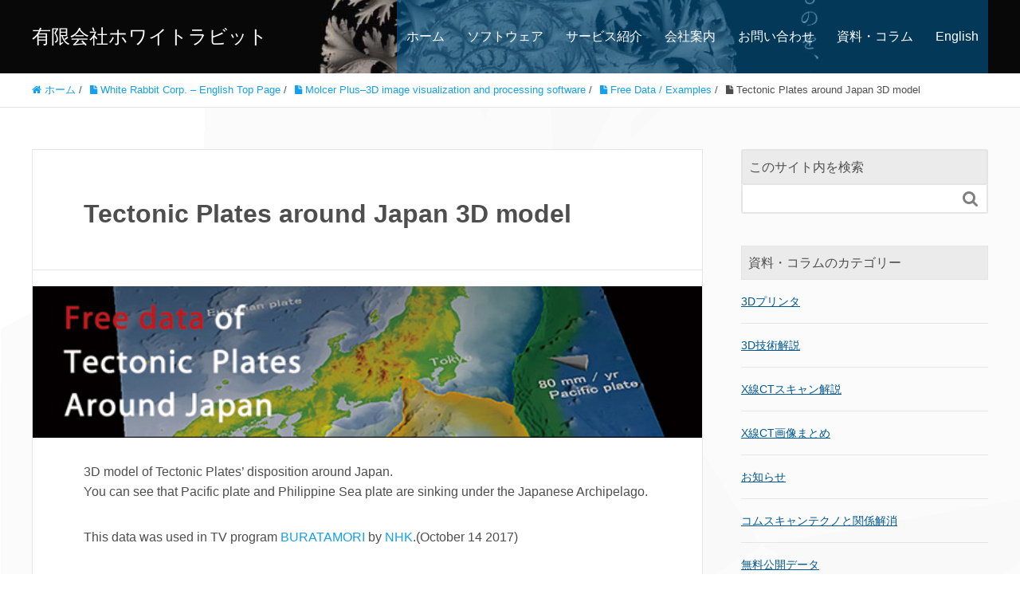

--- FILE ---
content_type: text/html; charset=UTF-8
request_url: https://white-rabbit.jp/en/molcer-plus/free-data/tectonic-plates-around-japan-3d-model/
body_size: 74867
content:
<!DOCTYPE HTML>
<html lang="ja" prefix="og: http://ogp.me/ns#">
<head>
	<meta charset="UTF-8">
	<title>Tectonic Plates around Japan 3D model</title>
	<meta name="viewport" content="width=device-width,initial-scale=1.0">


<meta name='robots' content='max-image-preview:large' />
	<style>img:is([sizes="auto" i], [sizes^="auto," i]) { contain-intrinsic-size: 3000px 1500px }</style>
	<meta name="keywords" content="" />
<meta name="description" content="3D model of Tectonic Plates' disposition around Japan.
You can see that Pacific plate and Philippine Sea plate are sink" />
<meta name="robots" content="index" />
<meta property="og:title" content="Tectonic Plates around Japan 3D model" />
<meta property="og:type" content="article" />
<meta property="og:description" content="3D model of Tectonic Plates&#039; disposition around Japan.
You can see that Pacific plate and Philippine Sea plate are sink" />
<meta property="og:url" content="https://white-rabbit.jp/en/molcer-plus/free-data/tectonic-plates-around-japan-3d-model/" />
<meta property="og:image" content="https://white-rabbit.jp/wp-content/uploads/2018/08/TectonicPlatesAroundJapantop_e.jpg" />
<meta property="og:locale" content="ja_JP" />
<meta property="og:site_name" content="有限会社ホワイトラビット" />
<link href="https://plus.google.com/" rel="publisher" />
<meta content="summary" name="twitter:card" />
<meta content="@XRayCT" name="twitter:site" />

<meta name="description" content="3D model of Tectonic Plates&#039; disposition around Japan.You can see that Pacific plate and Philippine Sea plate are sinking under the Japanese Archipelago.This data was used in TV program BURATAMORI by NHK.(October 14 2017)Description" /><script type="text/javascript">
/* <![CDATA[ */
window._wpemojiSettings = {"baseUrl":"https:\/\/s.w.org\/images\/core\/emoji\/15.0.3\/72x72\/","ext":".png","svgUrl":"https:\/\/s.w.org\/images\/core\/emoji\/15.0.3\/svg\/","svgExt":".svg","source":{"concatemoji":"https:\/\/white-rabbit.jp\/wp-includes\/js\/wp-emoji-release.min.js?ver=a8780c558b21b97f3e269a13d98fabac"}};
/*! This file is auto-generated */
!function(i,n){var o,s,e;function c(e){try{var t={supportTests:e,timestamp:(new Date).valueOf()};sessionStorage.setItem(o,JSON.stringify(t))}catch(e){}}function p(e,t,n){e.clearRect(0,0,e.canvas.width,e.canvas.height),e.fillText(t,0,0);var t=new Uint32Array(e.getImageData(0,0,e.canvas.width,e.canvas.height).data),r=(e.clearRect(0,0,e.canvas.width,e.canvas.height),e.fillText(n,0,0),new Uint32Array(e.getImageData(0,0,e.canvas.width,e.canvas.height).data));return t.every(function(e,t){return e===r[t]})}function u(e,t,n){switch(t){case"flag":return n(e,"\ud83c\udff3\ufe0f\u200d\u26a7\ufe0f","\ud83c\udff3\ufe0f\u200b\u26a7\ufe0f")?!1:!n(e,"\ud83c\uddfa\ud83c\uddf3","\ud83c\uddfa\u200b\ud83c\uddf3")&&!n(e,"\ud83c\udff4\udb40\udc67\udb40\udc62\udb40\udc65\udb40\udc6e\udb40\udc67\udb40\udc7f","\ud83c\udff4\u200b\udb40\udc67\u200b\udb40\udc62\u200b\udb40\udc65\u200b\udb40\udc6e\u200b\udb40\udc67\u200b\udb40\udc7f");case"emoji":return!n(e,"\ud83d\udc26\u200d\u2b1b","\ud83d\udc26\u200b\u2b1b")}return!1}function f(e,t,n){var r="undefined"!=typeof WorkerGlobalScope&&self instanceof WorkerGlobalScope?new OffscreenCanvas(300,150):i.createElement("canvas"),a=r.getContext("2d",{willReadFrequently:!0}),o=(a.textBaseline="top",a.font="600 32px Arial",{});return e.forEach(function(e){o[e]=t(a,e,n)}),o}function t(e){var t=i.createElement("script");t.src=e,t.defer=!0,i.head.appendChild(t)}"undefined"!=typeof Promise&&(o="wpEmojiSettingsSupports",s=["flag","emoji"],n.supports={everything:!0,everythingExceptFlag:!0},e=new Promise(function(e){i.addEventListener("DOMContentLoaded",e,{once:!0})}),new Promise(function(t){var n=function(){try{var e=JSON.parse(sessionStorage.getItem(o));if("object"==typeof e&&"number"==typeof e.timestamp&&(new Date).valueOf()<e.timestamp+604800&&"object"==typeof e.supportTests)return e.supportTests}catch(e){}return null}();if(!n){if("undefined"!=typeof Worker&&"undefined"!=typeof OffscreenCanvas&&"undefined"!=typeof URL&&URL.createObjectURL&&"undefined"!=typeof Blob)try{var e="postMessage("+f.toString()+"("+[JSON.stringify(s),u.toString(),p.toString()].join(",")+"));",r=new Blob([e],{type:"text/javascript"}),a=new Worker(URL.createObjectURL(r),{name:"wpTestEmojiSupports"});return void(a.onmessage=function(e){c(n=e.data),a.terminate(),t(n)})}catch(e){}c(n=f(s,u,p))}t(n)}).then(function(e){for(var t in e)n.supports[t]=e[t],n.supports.everything=n.supports.everything&&n.supports[t],"flag"!==t&&(n.supports.everythingExceptFlag=n.supports.everythingExceptFlag&&n.supports[t]);n.supports.everythingExceptFlag=n.supports.everythingExceptFlag&&!n.supports.flag,n.DOMReady=!1,n.readyCallback=function(){n.DOMReady=!0}}).then(function(){return e}).then(function(){var e;n.supports.everything||(n.readyCallback(),(e=n.source||{}).concatemoji?t(e.concatemoji):e.wpemoji&&e.twemoji&&(t(e.twemoji),t(e.wpemoji)))}))}((window,document),window._wpemojiSettings);
/* ]]> */
</script>
<link rel='stylesheet' id='vkExUnit_common_style-css' href='https://white-rabbit.jp/wp-content/plugins/vk-all-in-one-expansion-unit/assets/css/vkExUnit_style.css?ver=9.102.0.1' type='text/css' media='all' />
<style id='vkExUnit_common_style-inline-css' type='text/css'>
:root {--ver_page_top_button_url:url(https://white-rabbit.jp/wp-content/plugins/vk-all-in-one-expansion-unit/assets/images/to-top-btn-icon.svg);}@font-face {font-weight: normal;font-style: normal;font-family: "vk_sns";src: url("https://white-rabbit.jp/wp-content/plugins/vk-all-in-one-expansion-unit/inc/sns/icons/fonts/vk_sns.eot?-bq20cj");src: url("https://white-rabbit.jp/wp-content/plugins/vk-all-in-one-expansion-unit/inc/sns/icons/fonts/vk_sns.eot?#iefix-bq20cj") format("embedded-opentype"),url("https://white-rabbit.jp/wp-content/plugins/vk-all-in-one-expansion-unit/inc/sns/icons/fonts/vk_sns.woff?-bq20cj") format("woff"),url("https://white-rabbit.jp/wp-content/plugins/vk-all-in-one-expansion-unit/inc/sns/icons/fonts/vk_sns.ttf?-bq20cj") format("truetype"),url("https://white-rabbit.jp/wp-content/plugins/vk-all-in-one-expansion-unit/inc/sns/icons/fonts/vk_sns.svg?-bq20cj#vk_sns") format("svg");}
.veu_promotion-alert__content--text {border: 1px solid rgba(0,0,0,0.125);padding: 0.5em 1em;border-radius: var(--vk-size-radius);margin-bottom: var(--vk-margin-block-bottom);font-size: 0.875rem;}/* Alert Content部分に段落タグを入れた場合に最後の段落の余白を0にする */.veu_promotion-alert__content--text p:last-of-type{margin-bottom:0;margin-top: 0;}
</style>
<link rel='stylesheet' id='font-awesome-css' href='https://white-rabbit.jp/wp-content/themes/xeory_extension/lib/css/font-awesome.min.css?ver=a8780c558b21b97f3e269a13d98fabac' type='text/css' media='all' />
<link rel='stylesheet' id='base-css-css' href='https://white-rabbit.jp/wp-content/themes/xeory_extension/base.css?ver=a8780c558b21b97f3e269a13d98fabac' type='text/css' media='all' />
<style id='wp-emoji-styles-inline-css' type='text/css'>

	img.wp-smiley, img.emoji {
		display: inline !important;
		border: none !important;
		box-shadow: none !important;
		height: 1em !important;
		width: 1em !important;
		margin: 0 0.07em !important;
		vertical-align: -0.1em !important;
		background: none !important;
		padding: 0 !important;
	}
</style>
<link rel='stylesheet' id='wp-block-library-css' href='https://white-rabbit.jp/wp-includes/css/dist/block-library/style.min.css?ver=a8780c558b21b97f3e269a13d98fabac' type='text/css' media='all' />
<style id='classic-theme-styles-inline-css' type='text/css'>
/*! This file is auto-generated */
.wp-block-button__link{color:#fff;background-color:#32373c;border-radius:9999px;box-shadow:none;text-decoration:none;padding:calc(.667em + 2px) calc(1.333em + 2px);font-size:1.125em}.wp-block-file__button{background:#32373c;color:#fff;text-decoration:none}
</style>
<style id='global-styles-inline-css' type='text/css'>
:root{--wp--preset--aspect-ratio--square: 1;--wp--preset--aspect-ratio--4-3: 4/3;--wp--preset--aspect-ratio--3-4: 3/4;--wp--preset--aspect-ratio--3-2: 3/2;--wp--preset--aspect-ratio--2-3: 2/3;--wp--preset--aspect-ratio--16-9: 16/9;--wp--preset--aspect-ratio--9-16: 9/16;--wp--preset--color--black: #000000;--wp--preset--color--cyan-bluish-gray: #abb8c3;--wp--preset--color--white: #ffffff;--wp--preset--color--pale-pink: #f78da7;--wp--preset--color--vivid-red: #cf2e2e;--wp--preset--color--luminous-vivid-orange: #ff6900;--wp--preset--color--luminous-vivid-amber: #fcb900;--wp--preset--color--light-green-cyan: #7bdcb5;--wp--preset--color--vivid-green-cyan: #00d084;--wp--preset--color--pale-cyan-blue: #8ed1fc;--wp--preset--color--vivid-cyan-blue: #0693e3;--wp--preset--color--vivid-purple: #9b51e0;--wp--preset--gradient--vivid-cyan-blue-to-vivid-purple: linear-gradient(135deg,rgba(6,147,227,1) 0%,rgb(155,81,224) 100%);--wp--preset--gradient--light-green-cyan-to-vivid-green-cyan: linear-gradient(135deg,rgb(122,220,180) 0%,rgb(0,208,130) 100%);--wp--preset--gradient--luminous-vivid-amber-to-luminous-vivid-orange: linear-gradient(135deg,rgba(252,185,0,1) 0%,rgba(255,105,0,1) 100%);--wp--preset--gradient--luminous-vivid-orange-to-vivid-red: linear-gradient(135deg,rgba(255,105,0,1) 0%,rgb(207,46,46) 100%);--wp--preset--gradient--very-light-gray-to-cyan-bluish-gray: linear-gradient(135deg,rgb(238,238,238) 0%,rgb(169,184,195) 100%);--wp--preset--gradient--cool-to-warm-spectrum: linear-gradient(135deg,rgb(74,234,220) 0%,rgb(151,120,209) 20%,rgb(207,42,186) 40%,rgb(238,44,130) 60%,rgb(251,105,98) 80%,rgb(254,248,76) 100%);--wp--preset--gradient--blush-light-purple: linear-gradient(135deg,rgb(255,206,236) 0%,rgb(152,150,240) 100%);--wp--preset--gradient--blush-bordeaux: linear-gradient(135deg,rgb(254,205,165) 0%,rgb(254,45,45) 50%,rgb(107,0,62) 100%);--wp--preset--gradient--luminous-dusk: linear-gradient(135deg,rgb(255,203,112) 0%,rgb(199,81,192) 50%,rgb(65,88,208) 100%);--wp--preset--gradient--pale-ocean: linear-gradient(135deg,rgb(255,245,203) 0%,rgb(182,227,212) 50%,rgb(51,167,181) 100%);--wp--preset--gradient--electric-grass: linear-gradient(135deg,rgb(202,248,128) 0%,rgb(113,206,126) 100%);--wp--preset--gradient--midnight: linear-gradient(135deg,rgb(2,3,129) 0%,rgb(40,116,252) 100%);--wp--preset--font-size--small: 13px;--wp--preset--font-size--medium: 20px;--wp--preset--font-size--large: 36px;--wp--preset--font-size--x-large: 42px;--wp--preset--spacing--20: 0.44rem;--wp--preset--spacing--30: 0.67rem;--wp--preset--spacing--40: 1rem;--wp--preset--spacing--50: 1.5rem;--wp--preset--spacing--60: 2.25rem;--wp--preset--spacing--70: 3.38rem;--wp--preset--spacing--80: 5.06rem;--wp--preset--shadow--natural: 6px 6px 9px rgba(0, 0, 0, 0.2);--wp--preset--shadow--deep: 12px 12px 50px rgba(0, 0, 0, 0.4);--wp--preset--shadow--sharp: 6px 6px 0px rgba(0, 0, 0, 0.2);--wp--preset--shadow--outlined: 6px 6px 0px -3px rgba(255, 255, 255, 1), 6px 6px rgba(0, 0, 0, 1);--wp--preset--shadow--crisp: 6px 6px 0px rgba(0, 0, 0, 1);}:where(.is-layout-flex){gap: 0.5em;}:where(.is-layout-grid){gap: 0.5em;}body .is-layout-flex{display: flex;}.is-layout-flex{flex-wrap: wrap;align-items: center;}.is-layout-flex > :is(*, div){margin: 0;}body .is-layout-grid{display: grid;}.is-layout-grid > :is(*, div){margin: 0;}:where(.wp-block-columns.is-layout-flex){gap: 2em;}:where(.wp-block-columns.is-layout-grid){gap: 2em;}:where(.wp-block-post-template.is-layout-flex){gap: 1.25em;}:where(.wp-block-post-template.is-layout-grid){gap: 1.25em;}.has-black-color{color: var(--wp--preset--color--black) !important;}.has-cyan-bluish-gray-color{color: var(--wp--preset--color--cyan-bluish-gray) !important;}.has-white-color{color: var(--wp--preset--color--white) !important;}.has-pale-pink-color{color: var(--wp--preset--color--pale-pink) !important;}.has-vivid-red-color{color: var(--wp--preset--color--vivid-red) !important;}.has-luminous-vivid-orange-color{color: var(--wp--preset--color--luminous-vivid-orange) !important;}.has-luminous-vivid-amber-color{color: var(--wp--preset--color--luminous-vivid-amber) !important;}.has-light-green-cyan-color{color: var(--wp--preset--color--light-green-cyan) !important;}.has-vivid-green-cyan-color{color: var(--wp--preset--color--vivid-green-cyan) !important;}.has-pale-cyan-blue-color{color: var(--wp--preset--color--pale-cyan-blue) !important;}.has-vivid-cyan-blue-color{color: var(--wp--preset--color--vivid-cyan-blue) !important;}.has-vivid-purple-color{color: var(--wp--preset--color--vivid-purple) !important;}.has-black-background-color{background-color: var(--wp--preset--color--black) !important;}.has-cyan-bluish-gray-background-color{background-color: var(--wp--preset--color--cyan-bluish-gray) !important;}.has-white-background-color{background-color: var(--wp--preset--color--white) !important;}.has-pale-pink-background-color{background-color: var(--wp--preset--color--pale-pink) !important;}.has-vivid-red-background-color{background-color: var(--wp--preset--color--vivid-red) !important;}.has-luminous-vivid-orange-background-color{background-color: var(--wp--preset--color--luminous-vivid-orange) !important;}.has-luminous-vivid-amber-background-color{background-color: var(--wp--preset--color--luminous-vivid-amber) !important;}.has-light-green-cyan-background-color{background-color: var(--wp--preset--color--light-green-cyan) !important;}.has-vivid-green-cyan-background-color{background-color: var(--wp--preset--color--vivid-green-cyan) !important;}.has-pale-cyan-blue-background-color{background-color: var(--wp--preset--color--pale-cyan-blue) !important;}.has-vivid-cyan-blue-background-color{background-color: var(--wp--preset--color--vivid-cyan-blue) !important;}.has-vivid-purple-background-color{background-color: var(--wp--preset--color--vivid-purple) !important;}.has-black-border-color{border-color: var(--wp--preset--color--black) !important;}.has-cyan-bluish-gray-border-color{border-color: var(--wp--preset--color--cyan-bluish-gray) !important;}.has-white-border-color{border-color: var(--wp--preset--color--white) !important;}.has-pale-pink-border-color{border-color: var(--wp--preset--color--pale-pink) !important;}.has-vivid-red-border-color{border-color: var(--wp--preset--color--vivid-red) !important;}.has-luminous-vivid-orange-border-color{border-color: var(--wp--preset--color--luminous-vivid-orange) !important;}.has-luminous-vivid-amber-border-color{border-color: var(--wp--preset--color--luminous-vivid-amber) !important;}.has-light-green-cyan-border-color{border-color: var(--wp--preset--color--light-green-cyan) !important;}.has-vivid-green-cyan-border-color{border-color: var(--wp--preset--color--vivid-green-cyan) !important;}.has-pale-cyan-blue-border-color{border-color: var(--wp--preset--color--pale-cyan-blue) !important;}.has-vivid-cyan-blue-border-color{border-color: var(--wp--preset--color--vivid-cyan-blue) !important;}.has-vivid-purple-border-color{border-color: var(--wp--preset--color--vivid-purple) !important;}.has-vivid-cyan-blue-to-vivid-purple-gradient-background{background: var(--wp--preset--gradient--vivid-cyan-blue-to-vivid-purple) !important;}.has-light-green-cyan-to-vivid-green-cyan-gradient-background{background: var(--wp--preset--gradient--light-green-cyan-to-vivid-green-cyan) !important;}.has-luminous-vivid-amber-to-luminous-vivid-orange-gradient-background{background: var(--wp--preset--gradient--luminous-vivid-amber-to-luminous-vivid-orange) !important;}.has-luminous-vivid-orange-to-vivid-red-gradient-background{background: var(--wp--preset--gradient--luminous-vivid-orange-to-vivid-red) !important;}.has-very-light-gray-to-cyan-bluish-gray-gradient-background{background: var(--wp--preset--gradient--very-light-gray-to-cyan-bluish-gray) !important;}.has-cool-to-warm-spectrum-gradient-background{background: var(--wp--preset--gradient--cool-to-warm-spectrum) !important;}.has-blush-light-purple-gradient-background{background: var(--wp--preset--gradient--blush-light-purple) !important;}.has-blush-bordeaux-gradient-background{background: var(--wp--preset--gradient--blush-bordeaux) !important;}.has-luminous-dusk-gradient-background{background: var(--wp--preset--gradient--luminous-dusk) !important;}.has-pale-ocean-gradient-background{background: var(--wp--preset--gradient--pale-ocean) !important;}.has-electric-grass-gradient-background{background: var(--wp--preset--gradient--electric-grass) !important;}.has-midnight-gradient-background{background: var(--wp--preset--gradient--midnight) !important;}.has-small-font-size{font-size: var(--wp--preset--font-size--small) !important;}.has-medium-font-size{font-size: var(--wp--preset--font-size--medium) !important;}.has-large-font-size{font-size: var(--wp--preset--font-size--large) !important;}.has-x-large-font-size{font-size: var(--wp--preset--font-size--x-large) !important;}
:where(.wp-block-post-template.is-layout-flex){gap: 1.25em;}:where(.wp-block-post-template.is-layout-grid){gap: 1.25em;}
:where(.wp-block-columns.is-layout-flex){gap: 2em;}:where(.wp-block-columns.is-layout-grid){gap: 2em;}
:root :where(.wp-block-pullquote){font-size: 1.5em;line-height: 1.6;}
</style>
<link rel='stylesheet' id='contact-form-7-css' href='https://white-rabbit.jp/wp-content/plugins/contact-form-7/includes/css/styles.css?ver=6.0.3' type='text/css' media='all' />
<link rel='stylesheet' id='main-css-css' href='https://white-rabbit.jp/wp-content/themes/xeory_extension/style.css?ver=a8780c558b21b97f3e269a13d98fabac' type='text/css' media='all' />
<link rel='stylesheet' id='veu-cta-css' href='https://white-rabbit.jp/wp-content/plugins/vk-all-in-one-expansion-unit/inc/call-to-action/package/assets/css/style.css?ver=9.102.0.1' type='text/css' media='all' />
<script type="text/javascript" src="https://white-rabbit.jp/wp-includes/js/jquery/jquery.min.js?ver=3.7.1" id="jquery-core-js"></script>
<script type="text/javascript" src="https://white-rabbit.jp/wp-includes/js/jquery/jquery-migrate.min.js?ver=3.4.1" id="jquery-migrate-js"></script>
<link rel="https://api.w.org/" href="https://white-rabbit.jp/wp-json/" /><link rel="alternate" title="JSON" type="application/json" href="https://white-rabbit.jp/wp-json/wp/v2/pages/769" /><link rel="EditURI" type="application/rsd+xml" title="RSD" href="https://white-rabbit.jp/xmlrpc.php?rsd" />

<link rel="canonical" href="https://white-rabbit.jp/en/molcer-plus/free-data/tectonic-plates-around-japan-3d-model/" />
<link rel='shortlink' href='https://white-rabbit.jp/?p=769' />
<link rel="alternate" title="oEmbed (JSON)" type="application/json+oembed" href="https://white-rabbit.jp/wp-json/oembed/1.0/embed?url=https%3A%2F%2Fwhite-rabbit.jp%2Fen%2Fmolcer-plus%2Ffree-data%2Ftectonic-plates-around-japan-3d-model%2F" />
<link rel="alternate" title="oEmbed (XML)" type="text/xml+oembed" href="https://white-rabbit.jp/wp-json/oembed/1.0/embed?url=https%3A%2F%2Fwhite-rabbit.jp%2Fen%2Fmolcer-plus%2Ffree-data%2Ftectonic-plates-around-japan-3d-model%2F&#038;format=xml" />
	<style type="text/css" id="xeory_extension-header-css">
				body #header .wrap #logo a,
			body #header .wrap h2 {
				color: #ffffff;
			}
			
			body #header {
			background-image: url("https://white-rabbit.jp/wp-content/uploads/2018/07/cropped-slide2-2.jpg");
			background-size: cover;
			background-position: center;
		}
		#gnav {
			background: rgba(71, 179, 157, .6);
		}
		#gnav ul li a:hover,
		#gnav ul li.current-menu-item a {
			background: rgba(87, 188, 168, .6);
		}
		body.color01 #gnav {
			background: rgba(6, 171, 200, .6);
		}
		body.color01 #gnav ul li a:hover,
		body.color01 #gnav ul li.current-menu-item a {
			background: rgba(7, 192, 225, .6);
		}
		body.color02 #gnav {
			background: rgba(0, 89, 144, .6);
		}
		body.color02 #gnav ul li a:hover,
		body.color02 #gnav ul li.current-menu-item a {
			background: rgba(0, 105, 170, .6);
		}
		body.color03 #gnav {
			background: rgba(39, 52, 60, .6);
		}
		body.color03 #gnav ul li a:hover,
		body.color03 #gnav ul li.current-menu-item a {
			background: rgba(49, 65, 75, .6);
		}
		body.color04 #gnav {
			background: rgba(251, 82, 53, .6);
		}
		body.color04 #gnav ul li a:hover,
		body.color04 #gnav ul li.current-menu-item a {
			background: rgba(251, 103, 78, .6);
		}
		#gnav ul li a,
			body.color01 #gnav ul li a,
			body.color02 #gnav ul li a,
			body.color03 #gnav ul li a,
			body.color04 #gnav ul li a {
			background: none;
		}
	
	</style>
	<!-- [ VK All in One Expansion Unit OGP ] -->
<meta property="og:site_name" content="有限会社ホワイトラビット" />
<meta property="og:url" content="https://white-rabbit.jp/en/molcer-plus/free-data/tectonic-plates-around-japan-3d-model/" />
<meta property="og:title" content="Tectonic Plates around Japan 3D model | 有限会社ホワイトラビット" />
<meta property="og:description" content="3D model of Tectonic Plates&#039; disposition around Japan.You can see that Pacific plate and Philippine Sea plate are sinking under the Japanese Archipelago.This data was used in TV program BURATAMORI by NHK.(October 14 2017)Description" />
<meta property="fb:app_id" content="944060861205422" />
<meta property="og:type" content="article" />
<meta property="og:image" content="https://white-rabbit.jp/wp-content/uploads/2018/08/TectonicPlatesAroundJapantop_e.jpg" />
<meta property="og:image:width" content="600" />
<meta property="og:image:height" content="136" />
<!-- [ / VK All in One Expansion Unit OGP ] -->
<!-- [ VK All in One Expansion Unit twitter card ] -->
<meta name="twitter:card" content="summary_large_image">
<meta name="twitter:description" content="3D model of Tectonic Plates&#039; disposition around Japan.You can see that Pacific plate and Philippine Sea plate are sinking under the Japanese Archipelago.This data was used in TV program BURATAMORI by NHK.(October 14 2017)Description">
<meta name="twitter:title" content="Tectonic Plates around Japan 3D model | 有限会社ホワイトラビット">
<meta name="twitter:url" content="https://white-rabbit.jp/en/molcer-plus/free-data/tectonic-plates-around-japan-3d-model/">
	<meta name="twitter:image" content="https://white-rabbit.jp/wp-content/uploads/2018/08/TectonicPlatesAroundJapantop_e.jpg">
	<meta name="twitter:domain" content="white-rabbit.jp">
	<meta name="twitter:site" content="@XRayCT">
	<!-- [ / VK All in One Expansion Unit twitter card ] -->
	<link rel="icon" href="https://white-rabbit.jp/wp-content/uploads/2018/09/cropped-favicon-32x32.png" sizes="32x32" />
<link rel="icon" href="https://white-rabbit.jp/wp-content/uploads/2018/09/cropped-favicon-192x192.png" sizes="192x192" />
<link rel="apple-touch-icon" href="https://white-rabbit.jp/wp-content/uploads/2018/09/cropped-favicon-180x180.png" />
<meta name="msapplication-TileImage" content="https://white-rabbit.jp/wp-content/uploads/2018/09/cropped-favicon-270x270.png" />
		<style type="text/css" id="wp-custom-css">
			/* CF7ラジオボタンを縦並びに */
.wpcf7-radio .wpcf7-list-item {
margin-top:5px;
display: block;
}

span.sample1 {
   font-style: italic; /* イタリック体 */
}
		</style>
		

</head>

<body class="page page-id-769 page-child parent-pageid-759 left-content color02 post-name-tectonic-plates-around-japan-3d-model post-type-page" itemschope="itemscope" itemtype="http://schema.org/WebPage">

  <div id="fb-root"></div>
<script>(function(d, s, id) {
  var js, fjs = d.getElementsByTagName(s)[0];
  if (d.getElementById(id)) return;
  js = d.createElement(s); js.id = id;
  js.src = "//connect.facebook.net/ja_JP/sdk.js#xfbml=1&version=v2.8&appId=";
  fjs.parentNode.insertBefore(js, fjs);
}(document, 'script', 'facebook-jssdk'));</script>
<header id="header" role="banner" itemscope="itemscope" itemtype="http://schema.org/WPHeader">
  <div class="wrap clearfix">
        <p id="logo"  itemprop="headline">
      <a href="https://white-rabbit.jp">有限会社ホワイトラビット</a><br />
    </p>    <!-- start global nav  -->

    <div id="header-right" class="clearfix">

        
        <div id="header-gnav-area">
      <nav id="gnav" role="navigation" itemscope="itemscope" itemtype="http://scheme.org/SiteNavigationElement">
      <div id="gnav-container" class="gnav-container"><ul id="gnav-ul" class="clearfix"><li id="menu-item-22" class="menu-item menu-item-type-post_type menu-item-object-page menu-item-home menu-item-22 "><a href="https://white-rabbit.jp/">ホーム</a></li>
<li id="menu-item-1801" class="menu-item menu-item-type-post_type menu-item-object-page menu-item-has-children menu-item-1801 software"><a href="https://white-rabbit.jp/software/">ソフトウェア</a>
<ul class="sub-menu">
	<li id="menu-item-1806" class="menu-item menu-item-type-post_type menu-item-object-page menu-item-has-children menu-item-1806 "><a href="https://white-rabbit.jp/software/product/">3D画像解析 Molcer Plus</a>
	<ul class="sub-menu">
		<li id="menu-item-192" class="menu-item menu-item-type-post_type menu-item-object-page menu-item-192 function"><a href="https://white-rabbit.jp/software/product/function/">機能と使用技術</a></li>
		<li id="menu-item-195" class="menu-item menu-item-type-post_type menu-item-object-page menu-item-195 tutorial"><a href="https://white-rabbit.jp/software/product/tutorial/">チュートリアルとFAQ</a></li>
		<li id="menu-item-203" class="menu-item menu-item-type-post_type menu-item-object-page menu-item-203 example"><a href="https://white-rabbit.jp/software/product/example/">納品先、論文での使用例、公開データ</a></li>
	</ul>
</li>
	<li id="menu-item-1807" class="menu-item menu-item-type-post_type menu-item-object-page menu-item-1807 "><a href="https://white-rabbit.jp/software/molcer/">3D画像表示 Molcer（無料）</a></li>
	<li id="menu-item-1808" class="menu-item menu-item-type-post_type menu-item-object-page menu-item-1808 "><a href="https://white-rabbit.jp/software/oden/">博物館展示用コンテンツ作成 Oden（無料）</a></li>
	<li id="menu-item-1809" class="menu-item menu-item-type-post_type menu-item-object-page menu-item-1809 "><a href="https://white-rabbit.jp/software/conectexpress/">X線CT再構成 coneCTexpress</a></li>
	<li id="menu-item-2032" class="menu-item menu-item-type-post_type menu-item-object-page menu-item-2032 "><a href="https://white-rabbit.jp/software/inspection/">X線検査・計測</a></li>
	<li id="menu-item-1846" class="menu-item menu-item-type-post_type menu-item-object-page menu-item-1846 others"><a href="https://white-rabbit.jp/software/others/">受託開発</a></li>
	<li id="menu-item-3000" class="menu-item menu-item-type-post_type menu-item-object-page menu-item-3000 depthageconverter"><a href="https://white-rabbit.jp/software/depthageconverter/">深さ年代変換ソフトウェア DepthAgeConverter</a></li>
</ul>
</li>
<li id="menu-item-38" class="menu-item menu-item-type-post_type menu-item-object-page menu-item-has-children menu-item-38 service"><a href="https://white-rabbit.jp/service/">サービス紹介</a>
<ul class="sub-menu">
	<li id="menu-item-1697" class="menu-item menu-item-type-post_type menu-item-object-page menu-item-1697 ct-outsourcing-service"><a href="https://white-rabbit.jp/service/ct-outsourcing-service/">CT装置導入とCT撮影</a></li>
	<li id="menu-item-2355" class="menu-item menu-item-type-post_type menu-item-object-page menu-item-2355 image-analysis"><a href="https://white-rabbit.jp/image-analysis/">画像処理・解析サービス</a></li>
	<li id="menu-item-1694" class="menu-item menu-item-type-post_type menu-item-object-page menu-item-1694 3d-contents"><a href="https://white-rabbit.jp/service/3d-contents/">博物館での展示用3Dデジタルコンテンツ作成</a></li>
	<li id="menu-item-1693" class="menu-item menu-item-type-post_type menu-item-object-page menu-item-1693 3d-contents-site"><a href="https://white-rabbit.jp/service/3d-contents-site/">3DコンテンツWebサイト</a></li>
	<li id="menu-item-1691" class="menu-item menu-item-type-post_type menu-item-object-page menu-item-1691 3d-modeling"><a href="https://white-rabbit.jp/service/3d-modeling/">3Dプリンタでの博物館用展示模型作成</a></li>
	<li id="menu-item-1708" class="menu-item menu-item-type-post_type menu-item-object-page menu-item-1708 others"><a href="https://white-rabbit.jp/service/others/">そのほか</a></li>
</ul>
</li>
<li id="menu-item-37" class="menu-item menu-item-type-post_type menu-item-object-page menu-item-has-children menu-item-37 company"><a href="https://white-rabbit.jp/company/">会社案内</a>
<ul class="sub-menu">
	<li id="menu-item-2833" class="menu-item menu-item-type-post_type menu-item-object-page menu-item-2833 information"><a href="https://white-rabbit.jp/company/information/">概要・沿革</a></li>
	<li id="menu-item-2834" class="menu-item menu-item-type-post_type menu-item-object-page menu-item-2834 media-and-culture"><a href="https://white-rabbit.jp/company/media-and-culture/">メディア・文化</a></li>
	<li id="menu-item-2835" class="menu-item menu-item-type-post_type menu-item-object-page menu-item-2835 research"><a href="https://white-rabbit.jp/company/research/">研究</a></li>
</ul>
</li>
<li id="menu-item-21" class="menu-item menu-item-type-post_type menu-item-object-page menu-item-21 mailform"><a href="https://white-rabbit.jp/mailform/">お問い合わせ</a></li>
<li id="menu-item-39" class="menu-item menu-item-type-post_type menu-item-object-page menu-item-has-children menu-item-39 blog"><a href="https://white-rabbit.jp/blog/">資料・コラム</a>
<ul class="sub-menu">
	<li id="menu-item-3295" class="menu-item menu-item-type-taxonomy menu-item-object-category menu-item-3295 xrayct-images"><a href="https://white-rabbit.jp/category/xrayct-images/">X線CT画像まとめ</a></li>
	<li id="menu-item-2435" class="menu-item menu-item-type-taxonomy menu-item-object-category menu-item-2435 news"><a href="https://white-rabbit.jp/category/news/">お知らせ</a></li>
	<li id="menu-item-1880" class="menu-item menu-item-type-taxonomy menu-item-object-category menu-item-1880 comscan"><a href="https://white-rabbit.jp/category/comscan/">コムスキャンテクノと関係解消</a></li>
	<li id="menu-item-1388" class="menu-item menu-item-type-taxonomy menu-item-object-category menu-item-1388 3d-printer"><a href="https://white-rabbit.jp/category/3d-printer/">3Dプリンタ</a></li>
	<li id="menu-item-1384" class="menu-item menu-item-type-taxonomy menu-item-object-category menu-item-1384 technical-column"><a href="https://white-rabbit.jp/category/technical-column/">3D技術解説</a></li>
	<li id="menu-item-1386" class="menu-item menu-item-type-taxonomy menu-item-object-category menu-item-1386 ct-scan"><a href="https://white-rabbit.jp/category/ct-scan/">X線CTスキャン解説</a></li>
	<li id="menu-item-1387" class="menu-item menu-item-type-taxonomy menu-item-object-category menu-item-1387 free-data"><a href="https://white-rabbit.jp/category/free-data/">無料公開データ</a></li>
	<li id="menu-item-1385" class="menu-item menu-item-type-taxonomy menu-item-object-category menu-item-1385 column"><a href="https://white-rabbit.jp/category/column/">読みもの</a></li>
</ul>
</li>
<li id="menu-item-703" class="menu-item menu-item-type-post_type menu-item-object-page current-page-ancestor menu-item-has-children menu-item-703 "><a href="https://white-rabbit.jp/en/">English</a>
<ul class="sub-menu">
	<li id="menu-item-708" class="menu-item menu-item-type-post_type menu-item-object-page current-page-ancestor menu-item-708 "><a href="https://white-rabbit.jp/en/molcer-plus/">Molcer Plus</a></li>
	<li id="menu-item-714" class="menu-item menu-item-type-post_type menu-item-object-page menu-item-714 function"><a href="https://white-rabbit.jp/en/molcer-plus/function/">Functions of Molcer Plus</a></li>
	<li id="menu-item-740" class="menu-item menu-item-type-post_type menu-item-object-page menu-item-740 tutorial"><a href="https://white-rabbit.jp/en/molcer-plus/tutorial/">Tutorial and FAQ</a></li>
	<li id="menu-item-754" class="menu-item menu-item-type-post_type menu-item-object-page menu-item-754 molcer-freeware"><a href="https://white-rabbit.jp/en/molcer-plus/molcer-freeware/">Molcer (Freeware)</a></li>
	<li id="menu-item-761" class="menu-item menu-item-type-post_type menu-item-object-page current-page-ancestor menu-item-761 free-data"><a href="https://white-rabbit.jp/en/molcer-plus/free-data/">Free Data / Examples</a></li>
	<li id="menu-item-765" class="menu-item menu-item-type-post_type menu-item-object-page menu-item-765 mailform"><a href="https://white-rabbit.jp/en/mailform/">Contact Us</a></li>
</ul>
</li>
</ul></div>  
      </nav>
    </div>
        
    </div><!-- /header-right -->
    
          

      <div id="header-nav-btn">
        <a href="#"><i class="fa fa-align-justify"></i></a>
      </div>
      
      </div>
</header>


  <nav id="gnav-sp">
    <div class="wrap">
    
    <div class="grid-wrap">
            <div id="header-cont-about" class="grid-3">
                  </div>
        <div id="header-cont-content" class="grid-6">
          <h4>メニュー</h4>
                <div id="gnav-container-sp" class="gnav-container"><ul id="gnav-ul-sp" class="clearfix"><li class="menu-item menu-item-type-post_type menu-item-object-page menu-item-home menu-item-22 "><a href="https://white-rabbit.jp/">ホーム</a></li>
<li class="menu-item menu-item-type-post_type menu-item-object-page menu-item-has-children menu-item-1801 software"><a href="https://white-rabbit.jp/software/">ソフトウェア</a>
<ul class="sub-menu">
	<li class="menu-item menu-item-type-post_type menu-item-object-page menu-item-has-children menu-item-1806 "><a href="https://white-rabbit.jp/software/product/">3D画像解析 Molcer Plus</a>
	<ul class="sub-menu">
		<li class="menu-item menu-item-type-post_type menu-item-object-page menu-item-192 function"><a href="https://white-rabbit.jp/software/product/function/">機能と使用技術</a></li>
		<li class="menu-item menu-item-type-post_type menu-item-object-page menu-item-195 tutorial"><a href="https://white-rabbit.jp/software/product/tutorial/">チュートリアルとFAQ</a></li>
		<li class="menu-item menu-item-type-post_type menu-item-object-page menu-item-203 example"><a href="https://white-rabbit.jp/software/product/example/">納品先、論文での使用例、公開データ</a></li>
	</ul>
</li>
	<li class="menu-item menu-item-type-post_type menu-item-object-page menu-item-1807 "><a href="https://white-rabbit.jp/software/molcer/">3D画像表示 Molcer（無料）</a></li>
	<li class="menu-item menu-item-type-post_type menu-item-object-page menu-item-1808 "><a href="https://white-rabbit.jp/software/oden/">博物館展示用コンテンツ作成 Oden（無料）</a></li>
	<li class="menu-item menu-item-type-post_type menu-item-object-page menu-item-1809 "><a href="https://white-rabbit.jp/software/conectexpress/">X線CT再構成 coneCTexpress</a></li>
	<li class="menu-item menu-item-type-post_type menu-item-object-page menu-item-2032 "><a href="https://white-rabbit.jp/software/inspection/">X線検査・計測</a></li>
	<li class="menu-item menu-item-type-post_type menu-item-object-page menu-item-1846 others"><a href="https://white-rabbit.jp/software/others/">受託開発</a></li>
	<li class="menu-item menu-item-type-post_type menu-item-object-page menu-item-3000 depthageconverter"><a href="https://white-rabbit.jp/software/depthageconverter/">深さ年代変換ソフトウェア DepthAgeConverter</a></li>
</ul>
</li>
<li class="menu-item menu-item-type-post_type menu-item-object-page menu-item-has-children menu-item-38 service"><a href="https://white-rabbit.jp/service/">サービス紹介</a>
<ul class="sub-menu">
	<li class="menu-item menu-item-type-post_type menu-item-object-page menu-item-1697 ct-outsourcing-service"><a href="https://white-rabbit.jp/service/ct-outsourcing-service/">CT装置導入とCT撮影</a></li>
	<li class="menu-item menu-item-type-post_type menu-item-object-page menu-item-2355 image-analysis"><a href="https://white-rabbit.jp/image-analysis/">画像処理・解析サービス</a></li>
	<li class="menu-item menu-item-type-post_type menu-item-object-page menu-item-1694 3d-contents"><a href="https://white-rabbit.jp/service/3d-contents/">博物館での展示用3Dデジタルコンテンツ作成</a></li>
	<li class="menu-item menu-item-type-post_type menu-item-object-page menu-item-1693 3d-contents-site"><a href="https://white-rabbit.jp/service/3d-contents-site/">3DコンテンツWebサイト</a></li>
	<li class="menu-item menu-item-type-post_type menu-item-object-page menu-item-1691 3d-modeling"><a href="https://white-rabbit.jp/service/3d-modeling/">3Dプリンタでの博物館用展示模型作成</a></li>
	<li class="menu-item menu-item-type-post_type menu-item-object-page menu-item-1708 others"><a href="https://white-rabbit.jp/service/others/">そのほか</a></li>
</ul>
</li>
<li class="menu-item menu-item-type-post_type menu-item-object-page menu-item-has-children menu-item-37 company"><a href="https://white-rabbit.jp/company/">会社案内</a>
<ul class="sub-menu">
	<li class="menu-item menu-item-type-post_type menu-item-object-page menu-item-2833 information"><a href="https://white-rabbit.jp/company/information/">概要・沿革</a></li>
	<li class="menu-item menu-item-type-post_type menu-item-object-page menu-item-2834 media-and-culture"><a href="https://white-rabbit.jp/company/media-and-culture/">メディア・文化</a></li>
	<li class="menu-item menu-item-type-post_type menu-item-object-page menu-item-2835 research"><a href="https://white-rabbit.jp/company/research/">研究</a></li>
</ul>
</li>
<li class="menu-item menu-item-type-post_type menu-item-object-page menu-item-21 mailform"><a href="https://white-rabbit.jp/mailform/">お問い合わせ</a></li>
<li class="menu-item menu-item-type-post_type menu-item-object-page menu-item-has-children menu-item-39 blog"><a href="https://white-rabbit.jp/blog/">資料・コラム</a>
<ul class="sub-menu">
	<li class="menu-item menu-item-type-taxonomy menu-item-object-category menu-item-3295 xrayct-images"><a href="https://white-rabbit.jp/category/xrayct-images/">X線CT画像まとめ</a></li>
	<li class="menu-item menu-item-type-taxonomy menu-item-object-category menu-item-2435 news"><a href="https://white-rabbit.jp/category/news/">お知らせ</a></li>
	<li class="menu-item menu-item-type-taxonomy menu-item-object-category menu-item-1880 comscan"><a href="https://white-rabbit.jp/category/comscan/">コムスキャンテクノと関係解消</a></li>
	<li class="menu-item menu-item-type-taxonomy menu-item-object-category menu-item-1388 3d-printer"><a href="https://white-rabbit.jp/category/3d-printer/">3Dプリンタ</a></li>
	<li class="menu-item menu-item-type-taxonomy menu-item-object-category menu-item-1384 technical-column"><a href="https://white-rabbit.jp/category/technical-column/">3D技術解説</a></li>
	<li class="menu-item menu-item-type-taxonomy menu-item-object-category menu-item-1386 ct-scan"><a href="https://white-rabbit.jp/category/ct-scan/">X線CTスキャン解説</a></li>
	<li class="menu-item menu-item-type-taxonomy menu-item-object-category menu-item-1387 free-data"><a href="https://white-rabbit.jp/category/free-data/">無料公開データ</a></li>
	<li class="menu-item menu-item-type-taxonomy menu-item-object-category menu-item-1385 column"><a href="https://white-rabbit.jp/category/column/">読みもの</a></li>
</ul>
</li>
<li class="menu-item menu-item-type-post_type menu-item-object-page current-page-ancestor menu-item-has-children menu-item-703 "><a href="https://white-rabbit.jp/en/">English</a>
<ul class="sub-menu">
	<li class="menu-item menu-item-type-post_type menu-item-object-page current-page-ancestor menu-item-708 "><a href="https://white-rabbit.jp/en/molcer-plus/">Molcer Plus</a></li>
	<li class="menu-item menu-item-type-post_type menu-item-object-page menu-item-714 function"><a href="https://white-rabbit.jp/en/molcer-plus/function/">Functions of Molcer Plus</a></li>
	<li class="menu-item menu-item-type-post_type menu-item-object-page menu-item-740 tutorial"><a href="https://white-rabbit.jp/en/molcer-plus/tutorial/">Tutorial and FAQ</a></li>
	<li class="menu-item menu-item-type-post_type menu-item-object-page menu-item-754 molcer-freeware"><a href="https://white-rabbit.jp/en/molcer-plus/molcer-freeware/">Molcer (Freeware)</a></li>
	<li class="menu-item menu-item-type-post_type menu-item-object-page current-page-ancestor menu-item-761 free-data"><a href="https://white-rabbit.jp/en/molcer-plus/free-data/">Free Data / Examples</a></li>
	<li class="menu-item menu-item-type-post_type menu-item-object-page menu-item-765 mailform"><a href="https://white-rabbit.jp/en/mailform/">Contact Us</a></li>
</ul>
</li>
</ul></div>        </div>
        
    </div>
    
    </div>
  </nav>


  
  <div class="breadcrumb-area">
    <div class="wrap">
      <ol class="breadcrumb clearfix" itemscope itemtype="https://schema.org/BreadcrumbList" ><li itemscope itemtype="https://schema.org/ListItem" itemprop="itemListElement"><a itemprop="item" href="https://white-rabbit.jp"><i class="fa fa-home"></i> <span itemprop="name">ホーム</span></a><meta itemprop="position" content="1"> / </li><li itemscope itemtype="https://schema.org/ListItem" itemprop="itemListElement"><a itemprop="item" href="https://white-rabbit.jp/en/"><i class="fa fa-file"></i> <span itemprop="name">White Rabbit Corp. &#8211; English Top Page</span></a><meta itemprop="position" content="2"> / </li><li itemscope itemtype="https://schema.org/ListItem" itemprop="itemListElement"><a itemprop="item" href="https://white-rabbit.jp/en/molcer-plus/"><i class="fa fa-file"></i> <span itemprop="name">Molcer Plus&#8211;3D image visualization and processing software</span></a><meta itemprop="position" content="3"> / </li><li itemscope itemtype="https://schema.org/ListItem" itemprop="itemListElement"><a itemprop="item" href="https://white-rabbit.jp/en/molcer-plus/free-data/"><i class="fa fa-file"></i> <span itemprop="name">Free Data / Examples</span></a><meta itemprop="position" content="4"> / </li><li itemscope itemtype="https://schema.org/ListItem" itemprop="itemListElement"><i class="fa fa-file"></i> <span itemprop="name">Tectonic Plates around Japan 3D model</span><meta itemprop="position" content="5"></li></ol>    </div>
  </div>
    




<div id="content">


<div class="wrap clearfix">

  <div id="main" class="col-md-8" role="main" itemprop="mainContentOfPage">

    <div class="main-inner">

    

        <article id="post-769" class="post-769 page type-page status-publish has-post-thumbnail hentry" itemscope="itemscope" itemtype="http://schema.org/CreativeWork">

      <header class="post-header">
        <h1 class="post-title" itemprop="headline">Tectonic Plates around Japan 3D model</h1>
      </header>

            <div class="post-thumbnail">
        <img width="600" height="136" src="https://white-rabbit.jp/wp-content/uploads/2018/08/TectonicPlatesAroundJapantop_e.jpg" class="attachment-1200x630 size-1200x630 wp-post-image" alt="Tectonic Plates around Japan 3D model" 0="" decoding="async" fetchpriority="high" srcset="https://white-rabbit.jp/wp-content/uploads/2018/08/TectonicPlatesAroundJapantop_e.jpg 600w, https://white-rabbit.jp/wp-content/uploads/2018/08/TectonicPlatesAroundJapantop_e-300x68.jpg 300w" sizes="(max-width: 600px) 100vw, 600px" />      </div>
      
      <section class="post-content" itemprop="text">       
        <p>3D model of Tectonic Plates&#8217; disposition around Japan.<br />
You can see that Pacific plate and Philippine Sea plate are sinking under the Japanese Archipelago.</p>
<p>This data was used in TV program <a href="https://www.nhk.or.jp/buratamori/index.html">BURATAMORI</a> by <a href="https://www.nhk.or.jp/corporateinfo/">NHK</a>.(October 14 2017)</p>
<h2>Description</h2>
<p>Most part of the Japanese Archipelago are on Eurasian plate*.<br />
Philippine Sea plate is sinking under Eurasian plate. Sunk part (slab) is quite distorted.<br />
Izu peninsula is on Philippine Sea plate, and colliding Japanese Archipelago around Mt. Fuji.<br />
Philippine Sea plate is moving to northwest by about 5.6 cm per year.<br />
Pacific plate is sinking under both Eurasian plate and Philippine Sea plate. It is moving to northwest by 8.0 cm per year.<br />
 <br />
*) Adopt this term despite of various theories.</p>
<h2>Download</h2>
<p><a href="https://white-rabbit.jp/wp-content/uploads/2018/08/TectonicPlatesAroundJapanE.mol.zip">TectonicPlatesAroundJapanE.zip</a><br />
(Please unzip the file)</p>
<ul>
<li>Needs freeware <b><a href="https://white-rabbit.jp/en/molcer-plus/molcer-freeware/">Molcer</a></b> over ver.1.27.</li>
<li>If you use this data, show source as<b> &#8220;https://white-rabbit.jp/contents/TectonicPlatesAroundJapan/indexE.html&#8221; </b>and link to this page.</li>
</ul>
<p><div id="attachment_403" style="width: 660px" class="wp-caption aligncenter"><img decoding="async" aria-describedby="caption-attachment-403" src="https://white-rabbit.jp/wp-content/uploads/2018/08/TectonicPlatesAroundJapan2.jpg" alt="日本周辺プレート配置 3Dモデル" width="650" height="485" class="size-full wp-image-403" srcset="https://white-rabbit.jp/wp-content/uploads/2018/08/TectonicPlatesAroundJapan2.jpg 650w, https://white-rabbit.jp/wp-content/uploads/2018/08/TectonicPlatesAroundJapan2-300x224.jpg 300w" sizes="(max-width: 650px) 100vw, 650px" /><p id="caption-attachment-403" class="wp-caption-text">Screen shot. Emphasized height by four times.<br />
Green:Upper Surface of Pacific Plate<br />
Orange:Upper Surface of Philippine Sea plate </p></div><br />
<iframe loading="lazy" width="560" height="315" src="https://www.youtube.com/embed/o0_X7sn1j4U?rel=0" frameborder="0" allow="autoplay; encrypted-media" allowfullscreen></iframe><br />
Movie.<br />
Also available for scaling, viewing section by arbitrary clipping plane, and so on.</p>
<h2>References</h2>
<p>Referred following papers or documents.</p>
<ul>
<li><b>Plate Figure (numeric data from <a href="https://www.mri-jma.go.jp/Dep/sei/fhirose/en.index.html">Meteorologist Fuyuki Hirose&#8217;s HP</a>)</b><br />
Kita, S., T. Okada, A. Hasegawa, J. Nakajima, and T. Matsuzawa (2010), Anomalous deepening of a seismic belt in the upper-plane of the double seismic zone in the Pacific slab beneath the Hokkaido corner: Possible evidence for thermal shielding caused by subducted forearc crust materials, Earth Planet. Science Lett., 290, 415-426.<br />
J. Nakajima and A. Hasegawa (2006), Anomalous low-velocity zone and linear alignment of seismicity along it in the subducted Pacific slab beneath Kanto, Japan: Reactivation of subducted fracture zone?, Geophys. Res. Lett., 33, L16309, doi: 10.1029/2006GL026773.<br />
J. Nakajima, F. Hirose, and A. Hasegawa (2009), Seismotectonics beneath the Tokyo metropolitan area, Japan: Effect of slab-slab contact and overlap on seismicity, J. Geophys. Res., 114, B08309, doi:10.1029/2008JB006101<br />
F. Hirose, J. Nakajima, and A. Hasegawa (2008), Three-dimensional seismic velocity structure and configuration of the Philippine Sea slab in Southwestern Japan estimated by double-difference tomography, J. Geophys. Res., 113, B09315, doi:10.1029/2007JB005274.<br />
Hirose F, Nakajima J, Hasegawa A (2007) Three-dimensional velocity structure and configuration of the Philippine Sea slab beneath SouthWestern Japan, estimated by double-difference tomography. Zisin Ser 2(60):1–20 (in Japanese with English abstract)<br />
Hirose F, Nakajima J, Hasegawa A (2008) Three-dimensional velocity structure and configuration of the Philippine Sea slab beneath Kanto District, Central Japan, estimated by double-difference tomography. Zisin Ser 2(60):123–138 (in Japanese with English abstract)<br />
J. Nakajima and A. Hasegawa (2007), Subduction of the Philippine Sea plate beneath Southwestern Japan: Slab geometry and its relationship to arc magmatism, J. Geophys. Res., 112, B08306, doi:10.1029/2006JB004770.<br />
Baba, T., Y. Tanioka, P. R. Cummins, and K. Uhira (2002), The slip distribution of the 1946 Nankai earthquake estimated from tsunami inversion using a new plate model, Phys. Earth Planet. Inter., 132, 59-73.<br />
Uchida, N., J. Nakajima, A. Hasegawa, and T. Matsuzawa (2009), What controls interplate coupling?: Evidence for abrupt change in coupling across a border between two overlying plates in the NE Japan subduction zone, Earth Planet. Sci. Lett., 283, 111-121.</li>
<li><b>Plate sinking direction and speed</b><br />
Wei, D., and T. Seno (1998), Determination of the Amurian plate motion, in &#8220;Mantle dynamics and plate interactions in East Asia&#8221;, Geodynamics. Series, 27, ed. by M. F. J. Flower, S. L. Chung, C. H. Lo, and T. Y. Lee, pp. 337-346, AGU, Washington D. C.</li>
<li><b>Attitude / Water depth</b><br />
Becker, J. J., D. T. Sandwell, W. H. F. Smith, J. Braud, B. Binder, J. Depner, D. Fabre, J. Factor, S. Ingalls, S-H. Kim, R. Ladner, K. Marks, S. Nelson, A. Pharaoh, R. Trimmer, J. Von Rosenberg, G. Wallace, P. Weatherall. (2009), Global Bathymetry and Elevation Data at 30 Arc Seconds Resolution: SRTM30_PLUS, Marine Geodesy, 32:4, 355-371.<br />
Sandwell, D. T., and W. H. F. Smith (2009), Global marine gravity from retracked Geosat and ERS-1 altimetry: Ridge Segmentation versus spreading rate, J. Geophys. Res., 114, B01411, doi:10.1029/2008JB006008.</li>
</ul>
<p>See further: <a href="http://www.mus.akita-u.ac.jp/indexE.html">Mining Museum of Akita University</a></p>
<p><b>Update history</b><br />
April 24 2017 Separated from Japanese version.<br />
April 26 2016 Replaced by light version.<br />
November 20 2011 Released.<br />
</p>

<section class="veu_pageList_ancestor veu_card"><div class="veu_card_inner"><h3 class="pageList_ancestor_title veu_card_title"><a href="https://white-rabbit.jp/en/">White Rabbit Corp. &#8211; English Top Page</a></h3><ul class="pageList"><li class="page_item page-item-704 page_item_has_children current_page_ancestor"><a href="https://white-rabbit.jp/en/molcer-plus/">Molcer Plus&#8211;3D image visualization and processing software</a>
<ul class='children'>
	<li class="page_item page-item-710"><a href="https://white-rabbit.jp/en/molcer-plus/function/">Functions of Molcer Plus</a></li>
	<li class="page_item page-item-717"><a href="https://white-rabbit.jp/en/molcer-plus/tutorial/">Tutorial and FAQ</a></li>
	<li class="page_item page-item-742"><a href="https://white-rabbit.jp/en/molcer-plus/molcer-freeware/">Molcer (Freeware)</a></li>
	<li class="page_item page-item-759 page_item_has_children current_page_ancestor current_page_parent"><a href="https://white-rabbit.jp/en/molcer-plus/free-data/">Free Data / Examples</a>
	<ul class='children'>
		<li class="page_item page-item-769 current_page_item"><a href="https://white-rabbit.jp/en/molcer-plus/free-data/tectonic-plates-around-japan-3d-model/" aria-current="page">Tectonic Plates around Japan 3D model</a></li>
		<li class="page_item page-item-778"><a href="https://white-rabbit.jp/en/molcer-plus/free-data/2011-tohoku-earthquake-3d-model/">2011 Tohoku earthquake 3D model</a></li>
	</ul>
</li>
</ul>
</li>
<li class="page_item page-item-763"><a href="https://white-rabbit.jp/en/mailform/">Contact Us</a></li>
</ul></div></section><section class="veu_cta" id="veu_cta-790"><h1 class="cta_title">Molcer Plus--3D image visualization and processing software</h1><div class="cta_body"><div class="cta_body_image cta_body_image_center"><a href="https://white-rabbit.jp/en/mailform/"></a></div><div class="cta_body_txt image_exist">Molcer Plus is software to view / measure / process voxel data.<br />Reconstruct 3D models from sectional image sequences produced by X-ray CT or MRI. Easy to see surface / section / internal structure of data. It also implements ultrafast arithmetic operation by GPGPU.<br />Various measuring / analyzing methods are available. As well as processing / trimming / filtering / polygon reduction. Useful for 3D printing.</div><div class="cta_body_link"><a href="https://white-rabbit.jp/en/mailform/" class="btn btn-primary btn-block btn-lg">Contact Us</a></div></div><!-- [ /.vkExUnit_cta_body ] --></section><div class="veu_socialSet veu_socialSet-position-after veu_contentAddSection"><script>window.twttr=(function(d,s,id){var js,fjs=d.getElementsByTagName(s)[0],t=window.twttr||{};if(d.getElementById(id))return t;js=d.createElement(s);js.id=id;js.src="https://platform.twitter.com/widgets.js";fjs.parentNode.insertBefore(js,fjs);t._e=[];t.ready=function(f){t._e.push(f);};return t;}(document,"script","twitter-wjs"));</script><ul><li class="sb_facebook sb_icon"><a class="sb_icon_inner" href="//www.facebook.com/sharer.php?src=bm&u=https%3A%2F%2Fwhite-rabbit.jp%2Fen%2Fmolcer-plus%2Ffree-data%2Ftectonic-plates-around-japan-3d-model%2F&amp;t=Tectonic%20Plates%20around%20Japan%203D%20model%20%7C%20%E6%9C%89%E9%99%90%E4%BC%9A%E7%A4%BE%E3%83%9B%E3%83%AF%E3%82%A4%E3%83%88%E3%83%A9%E3%83%93%E3%83%83%E3%83%88" target="_blank" onclick="window.open(this.href,'FBwindow','width=650,height=450,menubar=no,toolbar=no,scrollbars=yes');return false;"><span class="vk_icon_w_r_sns_fb icon_sns"></span><span class="sns_txt">Facebook</span><span class="veu_count_sns_fb"></span></a></li><li class="sb_x_twitter sb_icon"><a class="sb_icon_inner" href="//twitter.com/intent/tweet?url=https%3A%2F%2Fwhite-rabbit.jp%2Fen%2Fmolcer-plus%2Ffree-data%2Ftectonic-plates-around-japan-3d-model%2F&amp;text=Tectonic%20Plates%20around%20Japan%203D%20model%20%7C%20%E6%9C%89%E9%99%90%E4%BC%9A%E7%A4%BE%E3%83%9B%E3%83%AF%E3%82%A4%E3%83%88%E3%83%A9%E3%83%93%E3%83%83%E3%83%88" target="_blank" ><span class="vk_icon_w_r_sns_x_twitter icon_sns"></span><span class="sns_txt">X</span></a></li><li class="sb_bluesky sb_icon"><a class="sb_icon_inner" href="https://bsky.app/intent/compose?text=Tectonic%20Plates%20around%20Japan%203D%20model%20%7C%20%E6%9C%89%E9%99%90%E4%BC%9A%E7%A4%BE%E3%83%9B%E3%83%AF%E3%82%A4%E3%83%88%E3%83%A9%E3%83%93%E3%83%83%E3%83%88%0Ahttps%3A%2F%2Fwhite-rabbit.jp%2Fen%2Fmolcer-plus%2Ffree-data%2Ftectonic-plates-around-japan-3d-model%2F" target="_blank" ><span class="vk_icon_w_r_sns_bluesky icon_sns"></span><span class="sns_txt">Bluesky</span></a></li><li class="sb_hatena sb_icon"><a class="sb_icon_inner" href="//b.hatena.ne.jp/add?mode=confirm&url=https%3A%2F%2Fwhite-rabbit.jp%2Fen%2Fmolcer-plus%2Ffree-data%2Ftectonic-plates-around-japan-3d-model%2F&amp;title=Tectonic%20Plates%20around%20Japan%203D%20model%20%7C%20%E6%9C%89%E9%99%90%E4%BC%9A%E7%A4%BE%E3%83%9B%E3%83%AF%E3%82%A4%E3%83%88%E3%83%A9%E3%83%93%E3%83%83%E3%83%88" target="_blank"  onclick="window.open(this.href,'Hatenawindow','width=650,height=450,menubar=no,toolbar=no,scrollbars=yes');return false;"><span class="vk_icon_w_r_sns_hatena icon_sns"></span><span class="sns_txt">Hatena</span><span class="veu_count_sns_hb"></span></a></li><li class="sb_pocket sb_icon"><a class="sb_icon_inner"  href="//getpocket.com/edit?url=https%3A%2F%2Fwhite-rabbit.jp%2Fen%2Fmolcer-plus%2Ffree-data%2Ftectonic-plates-around-japan-3d-model%2F&title=Tectonic%20Plates%20around%20Japan%203D%20model%20%7C%20%E6%9C%89%E9%99%90%E4%BC%9A%E7%A4%BE%E3%83%9B%E3%83%AF%E3%82%A4%E3%83%88%E3%83%A9%E3%83%93%E3%83%83%E3%83%88" target="_blank"  onclick="window.open(this.href,'Pokcetwindow','width=650,height=450,menubar=no,toolbar=no,scrollbars=yes');return false;"><span class="vk_icon_w_r_sns_pocket icon_sns"></span><span class="sns_txt">Pocket</span><span class="veu_count_sns_pocket"></span></a></li></ul></div><!-- [ /.socialSet ] -->      </section>

      
      <div class="post-share">
              </div>

    </article>

        
    </div><!-- /main-inner -->
  </div><!-- /main -->

  <div id="side" class="col-md-4" role="complementary" itemscope="itemscope" itemtype="http://schema.org/WPSideBar">
    <div class="side-inner">
      <div class="side-widget-area">
        
      <div id="search-6" class="widget_search side-widget"><div class="side-widget-inner"><h4 class="side-title"><span class="side-title-inner">このサイト内を検索</span></h4><form role="search" method="get" id="searchform" action="https://white-rabbit.jp/" >
  <div>
  <input type="text" value="" name="s" id="s" />
  <button type="submit" id="searchsubmit"></button>
  </div>
  </form></div></div>		<div id="wp_widget_vk_taxonomy_list-2" class="widget_wp_widget_vk_taxonomy_list side-widget"><div class="side-widget-inner">		<div class="sideWidget widget_taxonomies widget_nav_menu">
			<h4 class="side-title"><span class="side-title-inner">資料・コラムのカテゴリー</span></h4>			<ul class="localNavi">

					<li class="cat-item cat-item-14"><a href="https://white-rabbit.jp/category/3d-printer/">3Dプリンタ</a>
</li>
	<li class="cat-item cat-item-8"><a href="https://white-rabbit.jp/category/technical-column/">3D技術解説</a>
</li>
	<li class="cat-item cat-item-13"><a href="https://white-rabbit.jp/category/ct-scan/">X線CTスキャン解説</a>
</li>
	<li class="cat-item cat-item-19"><a href="https://white-rabbit.jp/category/xrayct-images/">X線CT画像まとめ</a>
</li>
	<li class="cat-item cat-item-16"><a href="https://white-rabbit.jp/category/news/">お知らせ</a>
</li>
	<li class="cat-item cat-item-15"><a href="https://white-rabbit.jp/category/comscan/">コムスキャンテクノと関係解消</a>
</li>
	<li class="cat-item cat-item-10"><a href="https://white-rabbit.jp/category/free-data/">無料公開データ</a>
</li>
	<li class="cat-item cat-item-9"><a href="https://white-rabbit.jp/category/column/">読みもの</a>
</li>
			</ul>
		</div>
		</div></div>		<div id="text-8" class="widget_text side-widget"><div class="side-widget-inner">			<div class="textwidget"><p><b><a href="https://white-rabbit.jp/sitemap/">サイトマップ</a></b><br />
<b><a href="https://white-rabbit.jp/privacy/">プライバシーポリシー</a></b></p>
</div>
		</div></div><div id="text-7" class="widget_text side-widget"><div class="side-widget-inner"><h4 class="side-title"><span class="side-title-inner">更新情報</span></h4>			<div class="textwidget"><p>2025/12/01　<a href="https://white-rabbit.jp/category/xrayct-images/">X線CT画像まとめ を作成</a><br />
2025/10/04　<a href="https://white-rabbit.jp/company/information/">会社案内を更新</a><br />
2025/05/17　<a href="https://white-rabbit.jp/software/depthageconverter/">深さ年代変換ソフトウェア DepthAgeConverter の公開を復活</a><br />
2025/04/13　<a href="https://white-rabbit.jp/software/conectexpress/">X線CT再構成ソフトウェア coneCTexpress v2.7.2 リリース</a><br />
2025/02/09　<a href="https://white-rabbit.jp/comscan/">コムスキャンテクノ（JOHNAN株式会社）との関係を終了 に加筆修正</a><br />
2024/09/11　<a href="https://white-rabbit.jp/software/conectexpress/">X線CT再構成ソフトウェア coneCTexpress v2.7.1 リリース</a><br />
2024/07/27　<a href="https://white-rabbit.jp/ct_maintenance/">X線CT装置の保守をコムスキャンテクノから変更 に追記</a><br />
2024/06/20　<a href="https://white-rabbit.jp/service/3d-contents/">2007-09年のデジタルコンテンツ写真を追加</a><br />
2024/04/01　<a href="https://white-rabbit.jp/software/product/">Molcer Plus のパンフレット更新</a><br />
2024/03/17　<a href="https://white-rabbit.jp/software/conectexpress/">X線CT再構成ソフトウェア coneCTexpress v2.7.0 リリース</a><br />
2024/01/25　<a href="https://white-rabbit.jp/software/product/">3D画像解析/処理ソフトウェア Molcer Plus v1.8.5.1 リリース</a><br />
2024/01/21　<a href="https://white-rabbit.jp/company/">「NHK ブラタモリ #259 秘境!黒部峡谷」に資料提供 を追加</a><br />
2024/01/20　<a href="https://white-rabbit.jp/service/3d-contents/">博物館での展示用3Dデジタルコンテンツ作成 に 山形大学附属博物館 を追加</a><br />
2023/11/21　<a href="https://white-rabbit.jp/service/3d-contents/">博物館での展示用3Dデジタルコンテンツ作成 に 福井県立恐竜博物館 を追加</a><br />
2023/11/14　<a href="https://white-rabbit.jp/image-analysis/">画像処理・解析サービス を追加</a><br />
2023/10/29　<a href="https://white-rabbit.jp/category/ct-scan/">X線CTスキャン解説 を加筆修正</a><br />
2023/10/23　<a href="https://white-rabbit.jp/johnanx-rayct/">JOHNAN株式会社のX線CT装置 ScanXmate について を追加</a></p>
</div>
		</div></div>      
      </div><!-- //side-widget-area -->
      
    </div>
  </div><!-- /side -->
  
</div><!-- /wrap -->

</div><!-- /content -->

<footer id="footer">
  <div class="footer-01">
    <div class="wrap">

      <div id="footer-brand-area" class="row">
        <div class="footer-logo gr6">
        有限会社ホワイトラビット        </div>
        <div class="footer-address gr6">
                  </div>
      </div><!-- /footer-brand-area -->

      <div id="footer-content-area" class="row">
        <div id="footer-list-area" class="gr6">
          <div class="row">

      
    
            <div id="footer-cont-content" class="gr4">
              <h4>メニュー</h4>
      <div id="footer-gnav-container" class="gnav-container"><ul id="footer-gnav-ul" class="clearfix"><li class="menu-item menu-item-type-post_type menu-item-object-page menu-item-home menu-item-22 "><a href="https://white-rabbit.jp/">ホーム</a></li>
<li class="menu-item menu-item-type-post_type menu-item-object-page menu-item-has-children menu-item-1801 software"><a href="https://white-rabbit.jp/software/">ソフトウェア</a>
<ul class="sub-menu">
	<li class="menu-item menu-item-type-post_type menu-item-object-page menu-item-has-children menu-item-1806 "><a href="https://white-rabbit.jp/software/product/">3D画像解析 Molcer Plus</a>
	<ul class="sub-menu">
		<li class="menu-item menu-item-type-post_type menu-item-object-page menu-item-192 function"><a href="https://white-rabbit.jp/software/product/function/">機能と使用技術</a></li>
		<li class="menu-item menu-item-type-post_type menu-item-object-page menu-item-195 tutorial"><a href="https://white-rabbit.jp/software/product/tutorial/">チュートリアルとFAQ</a></li>
		<li class="menu-item menu-item-type-post_type menu-item-object-page menu-item-203 example"><a href="https://white-rabbit.jp/software/product/example/">納品先、論文での使用例、公開データ</a></li>
	</ul>
</li>
	<li class="menu-item menu-item-type-post_type menu-item-object-page menu-item-1807 "><a href="https://white-rabbit.jp/software/molcer/">3D画像表示 Molcer（無料）</a></li>
	<li class="menu-item menu-item-type-post_type menu-item-object-page menu-item-1808 "><a href="https://white-rabbit.jp/software/oden/">博物館展示用コンテンツ作成 Oden（無料）</a></li>
	<li class="menu-item menu-item-type-post_type menu-item-object-page menu-item-1809 "><a href="https://white-rabbit.jp/software/conectexpress/">X線CT再構成 coneCTexpress</a></li>
	<li class="menu-item menu-item-type-post_type menu-item-object-page menu-item-2032 "><a href="https://white-rabbit.jp/software/inspection/">X線検査・計測</a></li>
	<li class="menu-item menu-item-type-post_type menu-item-object-page menu-item-1846 others"><a href="https://white-rabbit.jp/software/others/">受託開発</a></li>
	<li class="menu-item menu-item-type-post_type menu-item-object-page menu-item-3000 depthageconverter"><a href="https://white-rabbit.jp/software/depthageconverter/">深さ年代変換ソフトウェア DepthAgeConverter</a></li>
</ul>
</li>
<li class="menu-item menu-item-type-post_type menu-item-object-page menu-item-has-children menu-item-38 service"><a href="https://white-rabbit.jp/service/">サービス紹介</a>
<ul class="sub-menu">
	<li class="menu-item menu-item-type-post_type menu-item-object-page menu-item-1697 ct-outsourcing-service"><a href="https://white-rabbit.jp/service/ct-outsourcing-service/">CT装置導入とCT撮影</a></li>
	<li class="menu-item menu-item-type-post_type menu-item-object-page menu-item-2355 image-analysis"><a href="https://white-rabbit.jp/image-analysis/">画像処理・解析サービス</a></li>
	<li class="menu-item menu-item-type-post_type menu-item-object-page menu-item-1694 3d-contents"><a href="https://white-rabbit.jp/service/3d-contents/">博物館での展示用3Dデジタルコンテンツ作成</a></li>
	<li class="menu-item menu-item-type-post_type menu-item-object-page menu-item-1693 3d-contents-site"><a href="https://white-rabbit.jp/service/3d-contents-site/">3DコンテンツWebサイト</a></li>
	<li class="menu-item menu-item-type-post_type menu-item-object-page menu-item-1691 3d-modeling"><a href="https://white-rabbit.jp/service/3d-modeling/">3Dプリンタでの博物館用展示模型作成</a></li>
	<li class="menu-item menu-item-type-post_type menu-item-object-page menu-item-1708 others"><a href="https://white-rabbit.jp/service/others/">そのほか</a></li>
</ul>
</li>
<li class="menu-item menu-item-type-post_type menu-item-object-page menu-item-has-children menu-item-37 company"><a href="https://white-rabbit.jp/company/">会社案内</a>
<ul class="sub-menu">
	<li class="menu-item menu-item-type-post_type menu-item-object-page menu-item-2833 information"><a href="https://white-rabbit.jp/company/information/">概要・沿革</a></li>
	<li class="menu-item menu-item-type-post_type menu-item-object-page menu-item-2834 media-and-culture"><a href="https://white-rabbit.jp/company/media-and-culture/">メディア・文化</a></li>
	<li class="menu-item menu-item-type-post_type menu-item-object-page menu-item-2835 research"><a href="https://white-rabbit.jp/company/research/">研究</a></li>
</ul>
</li>
<li class="menu-item menu-item-type-post_type menu-item-object-page menu-item-21 mailform"><a href="https://white-rabbit.jp/mailform/">お問い合わせ</a></li>
<li class="menu-item menu-item-type-post_type menu-item-object-page menu-item-has-children menu-item-39 blog"><a href="https://white-rabbit.jp/blog/">資料・コラム</a>
<ul class="sub-menu">
	<li class="menu-item menu-item-type-taxonomy menu-item-object-category menu-item-3295 xrayct-images"><a href="https://white-rabbit.jp/category/xrayct-images/">X線CT画像まとめ</a></li>
	<li class="menu-item menu-item-type-taxonomy menu-item-object-category menu-item-2435 news"><a href="https://white-rabbit.jp/category/news/">お知らせ</a></li>
	<li class="menu-item menu-item-type-taxonomy menu-item-object-category menu-item-1880 comscan"><a href="https://white-rabbit.jp/category/comscan/">コムスキャンテクノと関係解消</a></li>
	<li class="menu-item menu-item-type-taxonomy menu-item-object-category menu-item-1388 3d-printer"><a href="https://white-rabbit.jp/category/3d-printer/">3Dプリンタ</a></li>
	<li class="menu-item menu-item-type-taxonomy menu-item-object-category menu-item-1384 technical-column"><a href="https://white-rabbit.jp/category/technical-column/">3D技術解説</a></li>
	<li class="menu-item menu-item-type-taxonomy menu-item-object-category menu-item-1386 ct-scan"><a href="https://white-rabbit.jp/category/ct-scan/">X線CTスキャン解説</a></li>
	<li class="menu-item menu-item-type-taxonomy menu-item-object-category menu-item-1387 free-data"><a href="https://white-rabbit.jp/category/free-data/">無料公開データ</a></li>
	<li class="menu-item menu-item-type-taxonomy menu-item-object-category menu-item-1385 column"><a href="https://white-rabbit.jp/category/column/">読みもの</a></li>
</ul>
</li>
<li class="menu-item menu-item-type-post_type menu-item-object-page current-page-ancestor menu-item-has-children menu-item-703 "><a href="https://white-rabbit.jp/en/">English</a>
<ul class="sub-menu">
	<li class="menu-item menu-item-type-post_type menu-item-object-page current-page-ancestor menu-item-708 "><a href="https://white-rabbit.jp/en/molcer-plus/">Molcer Plus</a></li>
	<li class="menu-item menu-item-type-post_type menu-item-object-page menu-item-714 function"><a href="https://white-rabbit.jp/en/molcer-plus/function/">Functions of Molcer Plus</a></li>
	<li class="menu-item menu-item-type-post_type menu-item-object-page menu-item-740 tutorial"><a href="https://white-rabbit.jp/en/molcer-plus/tutorial/">Tutorial and FAQ</a></li>
	<li class="menu-item menu-item-type-post_type menu-item-object-page menu-item-754 molcer-freeware"><a href="https://white-rabbit.jp/en/molcer-plus/molcer-freeware/">Molcer (Freeware)</a></li>
	<li class="menu-item menu-item-type-post_type menu-item-object-page current-page-ancestor menu-item-761 free-data"><a href="https://white-rabbit.jp/en/molcer-plus/free-data/">Free Data / Examples</a></li>
	<li class="menu-item menu-item-type-post_type menu-item-object-page menu-item-765 mailform"><a href="https://white-rabbit.jp/en/mailform/">Contact Us</a></li>
</ul>
</li>
</ul></div>    </div>
    
            <div id="footer-cont-sns" class="gr4">
              <h4>SNS</h4>
              <div id="footer-sns" class="sp-hide"><ul><li class="header-twitter"><a target="_blank" href="https://twitter.com/@XRayCT"><i class="fa fa-twitter"></i>Twitter</a></li><li class="header-feedly"><a target="_blank" href="https://feedly.com/i/subscription/feed/https://white-rabbit.jp/feed/"><i class="fa fa-rss-square"></i>Feedly</a></li></ul></div>            </div>
          </div>
        </div>
        <div class="gr6">
          <div class="row">
                  </div>
        </div>
      </div>



    </div><!-- /wrap -->
  </div><!-- /footer-01 -->
  <div class="footer-02">
    <div class="wrap">
      <p class="footer-copy">
        © Copyright 2026 有限会社ホワイトラビット. All rights reserved.
      </p>
    </div><!-- /wrap -->
  </div><!-- /footer-02 -->
  </footer>

<a href="#" class="pagetop"><span><i class="fa fa-angle-up"></i></span></a>
<script src="https://apis.google.com/js/platform.js" async defer>
  {lang: 'ja'}
</script><script type="text/javascript" src="https://white-rabbit.jp/wp-includes/js/dist/hooks.min.js?ver=4d63a3d491d11ffd8ac6" id="wp-hooks-js"></script>
<script type="text/javascript" src="https://white-rabbit.jp/wp-includes/js/dist/i18n.min.js?ver=5e580eb46a90c2b997e6" id="wp-i18n-js"></script>
<script type="text/javascript" id="wp-i18n-js-after">
/* <![CDATA[ */
wp.i18n.setLocaleData( { 'text direction\u0004ltr': [ 'ltr' ] } );
/* ]]> */
</script>
<script type="text/javascript" src="https://white-rabbit.jp/wp-content/plugins/contact-form-7/includes/swv/js/index.js?ver=6.0.3" id="swv-js"></script>
<script type="text/javascript" id="contact-form-7-js-translations">
/* <![CDATA[ */
( function( domain, translations ) {
	var localeData = translations.locale_data[ domain ] || translations.locale_data.messages;
	localeData[""].domain = domain;
	wp.i18n.setLocaleData( localeData, domain );
} )( "contact-form-7", {"translation-revision-date":"2025-01-14 04:07:30+0000","generator":"GlotPress\/4.0.1","domain":"messages","locale_data":{"messages":{"":{"domain":"messages","plural-forms":"nplurals=1; plural=0;","lang":"ja_JP"},"This contact form is placed in the wrong place.":["\u3053\u306e\u30b3\u30f3\u30bf\u30af\u30c8\u30d5\u30a9\u30fc\u30e0\u306f\u9593\u9055\u3063\u305f\u4f4d\u7f6e\u306b\u7f6e\u304b\u308c\u3066\u3044\u307e\u3059\u3002"],"Error:":["\u30a8\u30e9\u30fc:"]}},"comment":{"reference":"includes\/js\/index.js"}} );
/* ]]> */
</script>
<script type="text/javascript" id="contact-form-7-js-before">
/* <![CDATA[ */
var wpcf7 = {
    "api": {
        "root": "https:\/\/white-rabbit.jp\/wp-json\/",
        "namespace": "contact-form-7\/v1"
    }
};
/* ]]> */
</script>
<script type="text/javascript" src="https://white-rabbit.jp/wp-content/plugins/contact-form-7/includes/js/index.js?ver=6.0.3" id="contact-form-7-js"></script>
<script type="text/javascript" id="vkExUnit_master-js-js-extra">
/* <![CDATA[ */
var vkExOpt = {"ajax_url":"https:\/\/white-rabbit.jp\/wp-admin\/admin-ajax.php","hatena_entry":"https:\/\/white-rabbit.jp\/wp-json\/vk_ex_unit\/v1\/hatena_entry\/","facebook_entry":"https:\/\/white-rabbit.jp\/wp-json\/vk_ex_unit\/v1\/facebook_entry\/","facebook_count_enable":"","entry_count":"1","entry_from_post":"","homeUrl":"https:\/\/white-rabbit.jp\/"};
/* ]]> */
</script>
<script type="text/javascript" src="https://white-rabbit.jp/wp-content/plugins/vk-all-in-one-expansion-unit/assets/js/all.min.js?ver=9.102.0.1" id="vkExUnit_master-js-js"></script>
<script type="text/javascript" src="https://white-rabbit.jp/wp-content/themes/xeory_extension/lib/js/app.js?ver=a8780c558b21b97f3e269a13d98fabac" id="app-js"></script>
<script type="text/javascript" src="https://white-rabbit.jp/wp-content/themes/xeory_extension/lib/js/jquery.pagetop.js?ver=a8780c558b21b97f3e269a13d98fabac" id="pagetop-js"></script>
<script type="text/javascript" src="https://white-rabbit.jp/wp-content/themes/xeory_extension/lib/js/jquery.table-scroll.js?ver=a8780c558b21b97f3e269a13d98fabac" id="table-scroll-js"></script>
<script type="text/javascript" src="https://white-rabbit.jp/wp-content/plugins/vk-all-in-one-expansion-unit/inc/smooth-scroll/js/smooth-scroll.min.js?ver=9.102.0.1" id="smooth-scroll-js-js"></script>

<script>
(function($){

$(function() {
    $("#header-fnav").hide();
  $("#header-fnav-area").hover(function(){
    $("#header-fnav").fadeIn('fast');
  }, function(){
    $("#header-fnav").fadeOut('fast');
  });
});


// グローバルナビ-サブメニュー
$(function(){
  $(".sub-menu").css('display', 'none');
  $("#gnav-ul li").hover(function(){
    $(this).children('ul').fadeIn('fast');
  }, function(){
    $(this).children('ul').fadeOut('fast');
  });
});

// トップページメインビジュアル
$(function(){
  h = $(window).height();
  hp = h * .3;
  $('#main_visual').css('height', h + 'px');
  $('#main_visual .wrap').css('padding-top', hp + 'px');
});

$(function(){
	if(window.innerWidth < 768) {
  h = $(window).height();
  hp = h * .2;
  $('#main_visual').css('height', h + 'px');
  $('#main_visual .wrap').css('padding-top', hp + 'px');
	}
});

// sp-nav
$(function(){
  var header_h = $('#header').height();
  $('#gnav-sp').hide();

    $(window).resize(function(){
      var w = $(window).width();
      var x = 991;
      if (w >= x) {
          $('#gnav-sp').hide();
      }
  });

  $('#gnav-sp').css('top', header_h);
  $('#header-nav-btn a').click(function(){
    $('#gnav-sp').slideToggle();
    $('body').append('<p class="dummy"></p>');
  });
  $('body').on('click touchend', '.dummy', function() {
    $('#gnav-sp').slideUp();
    $('p.dummy').remove();
    return false;
  });
});

})(jQuery);

</script>


</body>
</html>
